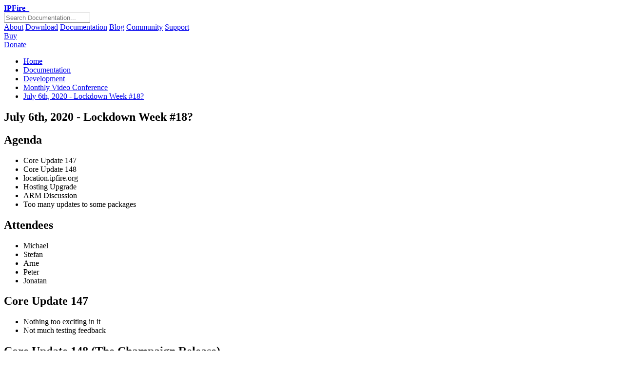

--- FILE ---
content_type: text/html; charset=UTF-8
request_url: https://www.ipfire.org/docs/devel/telco/2020-07-06
body_size: 3272
content:
<!DOCTYPE html>
<html lang="en">
<head>
<title>www.ipfire.org - July 6th, 2020 - Lockdown Week #18?</title>
<meta http-equiv="content-type" content="text/html; charset=utf-8" />
<meta name="author" content="IPFire.org - IPFire Development Team" />
<meta name="keywords" content="Linux, Firewall, IPFire, Security, IPCop, Open Source, Free, ARM, VPN, Proxy, IDS, IPS" />
<link rel="icon" sizes="192x192" href="/static/img/apple-touch-icon-192x192-precomposed.png?v=600fe3ecf6d6e5e04ada2bc34351995d9df0991a6db9af059747b96bfd467b50b32be4f146d091bbab1b2b720f70977000266c7242c22641558d5bdd7e0c391d">

<link rel="apple-touch-icon-precomposed" sizes="72x72" href="/static/img/apple-touch-icon-72x72-precomposed.png?v=141059e67bf07e2f116d042407f55a1655b79402103bcbe587f26347ca19beb86e6ad22a89e038852b690db772f2edf1c8db651182a9ff73062cbb38811a4c80">

<link rel="apple-touch-icon-precomposed" sizes="76x76" href="/static/img/apple-touch-icon-76x76-precomposed.png?v=b97814f74c91f80dfcc621a1a46253a83caafabafdec88b22b7a40d5f8cd957309103813992cf8ab06d30004268a3fbb9399b25ba09d7fd37196755908b181be">

<link rel="apple-touch-icon-precomposed" sizes="120x120" href="/static/img/apple-touch-icon-120x120-precomposed.png?v=61036cd2f114d126f1b62a7da1036ffade73a7940beb0bdc5b79b180d02b3a791fd3c21f327fd38e3a978aa5ca5ce63adba31824d0f1fd4b216c5eb53ffdef92">

<link rel="apple-touch-icon-precomposed" sizes="144x144" href="/static/img/apple-touch-icon-144x144-precomposed.png?v=f78dd8c2d43fc7c6ae2867d1d9746a51bf092eaab28d638ffe8887e4aa8b4a48713bc8b629acfa9efb0ca6676a0e89031459b0d0313fbd015da542704b131ea2">

<link rel="apple-touch-icon-precomposed" sizes="152x152" href="/static/img/apple-touch-icon-152x152-precomposed.png?v=a43fbba71f4c879db90f81f69648b1d809201f05cb79ad32d49a83e7db340376fa43221181be7959f25e5293be9dfaee015bdd5f67998b266d7705037d81343e">

<link rel="apple-touch-icon-precomposed" sizes="180x180" href="/static/img/apple-touch-icon-180x180-precomposed.png?v=3970a049417df5dc46e675471ea2b1236a161e3d236f26d9876574e3f3678b24a518e24535a0674fa3ef81f669229a2dab00946ff8834694ee1075250ea4d61a">

<link rel="apple-touch-icon-precomposed" href="/static/img/apple-touch-icon-60x60-precomposed.png?v=3b2c40a942357583fa568771ab5e0a3b0b7f554e124e8d5dd6b580060e081449445bbb5214bf0eb6b7a3ba62d8ae568c5cfab58b3b93ddde90a5e47ec9620dbd">
<!-- styling stuff -->
<link rel="stylesheet" type="text/css" href="/static/main.css?v=91d7092f58616ebf2cd7aa606805524934cd400eb4361b6d87d93324f9665b8e4d9707da6005eae46c837b4feb73f793a859ec095b50730f7b94632faeb20f40" />
<meta name="viewport" content="width=device-width, initial-scale=1.0">


<meta property="og:site_name" content="IPFire.org">

<meta property="og:title" content="July 6th, 2020 - Lockdown Week #18?">

<meta property="og:type" content="website">

<meta property="og:url" content="https://www.ipfire.org/docs/devel/telco/2020-07-06">

<meta property="og:image" content="https://www.ipfire.org/static/img/ipfire-tux.png?v=21bbebf6ff6f358b17454d4bdf881ed0cae2a79684e3482c6e90ea2e0372bae5adbc8db8c1959b3b6c4019378b0905a51fe5e69d637f97300ac6a0a0a8adf221">

<meta property="og:logo" content="https://www.ipfire.org/static/img/ipfire-tux.png?v=21bbebf6ff6f358b17454d4bdf881ed0cae2a79684e3482c6e90ea2e0372bae5adbc8db8c1959b3b6c4019378b0905a51fe5e69d637f97300ac6a0a0a8adf221">

<meta property="og:locale" content="en_US">



</head>
<body class="is-flex is-flex-direction-column">
<nav class="navbar "
role="navigation" aria-label="main navigation">
<div class="container">
<div class="navbar-brand is-size-4">

<a class="navbar-item" href="/">


<strong>


IPFire<span class="has-text-primary">_</span>

</strong>


</a>

<a role="button" class="navbar-burger" aria-label="menu" aria-expanded="false" data-target="navbarMainMenu">
<span aria-hidden="true"></span>
<span aria-hidden="true"></span>
<span aria-hidden="true"></span>
</a>
</div>
<div class="navbar-menu" id="navbarMainMenu">


<div class="navbar-end">


<div class="navbar-item">
<form action="/docs/search" method="GET">
<div class="field">
<div class="control has-icons-left">
<input class="input" type="text"
name="q" 
placeholder="Search Documentation...">
<span class="icon is-small is-left">
<i class="fas fa-search"></i>
</span>
</div>
</div>
</form>
</div>



<a class="navbar-item is-tab " href="/about">About</a>
<a class="navbar-item is-tab " href="/download">Download</a>
<a class="navbar-item is-tab is-active" href="/docs">Documentation</a>
<a class="navbar-item is-tab " href="/blog">Blog</a>
<a class="navbar-item is-tab" href="https://community.ipfire.org" target="_blank">Community</a>
<a class="navbar-item is-tab " href="/support">Support</a>



<div class="navbar-item">
<a class="button is-lwl has-text-weight-bold is-uppercase"
href="https://store.lightningwirelabs.com/?utm_source=www.ipfire.org&amp;utm_medium=navigation">
Buy
</a>
</div>


<div class="navbar-item">
<a class="button is-primary has-text-weight-bold is-uppercase"
href="/donate">
Donate
</a>
</div>

<a class="navbar-item is-tab" href="/login?next=/docs/devel/telco/2020-07-06">
<i class="fas fa-right-to-bracket" title="Login"></i>
</a>

</div>


</div>
</div>
</nav>
<div class="is-flex-grow-1 is-flex-shrink-0">

<section class="hero is-light">
<div class="hero-body">
<div class="container">
<nav class="breadcrumb" aria-label="breadcrumbs">
<ul>
<li>
<a href="/">
Home
</a>
</li>
<li>
<a href="/docs">
Documentation
</a>
</li>

<li>
<a href="/docs/devel">Development</a>
</li>

<li>
<a href="/docs/devel/telco">Monthly Video Conference</a>
</li>


<li class="is-active">
<a href="/docs/devel/telco/2020-07-06" aria-current="page">
July 6th, 2020 - Lockdown Week #18?
</a>
</li>


</ul>
</nav>
<h1 class="title">July 6th, 2020 - Lockdown Week #18?</h1>
</div>
</div>
</section>



<section class="section">
<div class="container">
<div class="columns">
<div class="column is-three-quarters-widescreen">
<div class="content">
<h2 id="agenda">Agenda</h2>
<ul>
<li>Core Update 147</li>
<li>Core Update 148</li>
<li>location.ipfire.org</li>
<li>Hosting Upgrade</li>
<li>ARM Discussion</li>
<li>Too many updates to some packages</li>
</ul>
<h2 id="attendees">Attendees</h2>
<ul>
<li>Michael</li>
<li>Stefan</li>
<li>Arne</li>
<li>Peter</li>
<li>Jonatan</li>
</ul>
<h2 id="core-update-147">Core Update 147</h2>
<ul>
<li>Nothing too exciting in it</li>
<li>Not much testing feedback</li>
</ul>
<h2 id="core-update-148-the-champaign-release">Core Update 148 (The Champaign Release)</h2>
<ul>
<li>Will come with libloc</li>
</ul>
<h2 id="location">Location</h2>
<ul>
<li>Ready to land in Core Update 148</li>
<li>In talk with <code>tor</code> and other projects</li>
<li>No bigger TODO items left, just some nice-to-haves</li>
</ul>
<h2 id="too-many-patches">Too many patches</h2>
<ul>
<li>Security Updates immediately</li>
<li>Once a patch is submitted, no more of the same package until the next one</li>
</ul>
</div>
<hr>
<div class="block">
<a class="button is-primary is-fullwidth" href="/docs/devel/telco/2020-07-06/_edit">
<span class="icon-text">
<span class="icon">
<i class="fas fa-edit"></i>
</span>
<span>
Edit Page
&dash; Yes, you can edit!
</span>
</span>
</a>
</div>
<div class="block">
<small>
<div class="level">
<div class="level-left">

<a class="level-item" href="/users/ms">
Last changed by Michael Tremer, July 6, 2020
</a>
<a class="level-item" href="/docs/devel/telco/2020-07-06?action=revisions">
View Older Revisions
</a>
</div>
</div>
</small>
</div>
</div>
</div>
</div>
</section>




</div>

<footer class="footer is-flex-shrink-0">
<div class="container">

<div class="level">
<div class="level-left">
<div class="level-item">
2026 &copy; IPFire.org
</div>
<div class="level-item">
<div class="level is-mobile">
<div class="level-item">
<a href="/legal">Legal</a>
</div>
<div class="level-item">
<a href="/docs/press">Press</a>
</div>

<div class="level-item">
<a href="/sitemap">Sitemap</a>
</div>
</div>
</div>
</div>
<div class="level-right">
<div class="level-item">
<div class="level is-mobile">
<div class="level-item">
<a href="https://social.ipfire.org/@news" title="Mastodon">
<i class="fa-brands fa-mastodon px-2"></i>
</a>
</div>
<div class="level-item">
<a href="https://reddit.com/r/ipfire" title="Reddit">
<i class="fa-brands fa-reddit-alien px-2"></i>
</a>
</div>
<div class="level-item">
<a href="https://x.com/ipfire" title="X">
<i class="fa-brands fa-x-twitter px-2"></i>
</a>
</div>
<div class="level-item">
<a href="https://linkedin.com/company/ipfire" title="LinkedIn">
<i class="fa-brands fa-linkedin-in px-2"></i>
</a>
</div>
<div class="level-item">
<a href="https://www.facebook.com/IPFire.org/" title="Facebook">
<i class="fa-brands fa-facebook-f px-2"></i>
</a>
</div>
</div>
</div>
</div>
</div>
</div>
</footer>

<script src="/static/js/jquery-3.6.0.min.js?v=f3de1813a4160f9239f4781938645e1589b876759cd50b7936dbd849a35c38ffaed53f6a61dbdd8a1cf43cf4a28aa9fffbfddeec9a3811a1bb4ee6df58652b31"></script>
<script src="/static/js/site.js?v=a3c9cbd07553dc4dacd1edb9945b669ccd34222e8a7f9a8cd92c23f57829115951911601c854a82df88410d4652d5dc44156c87505778cd18602cc8dea407f13"></script>

</body>
</html>
